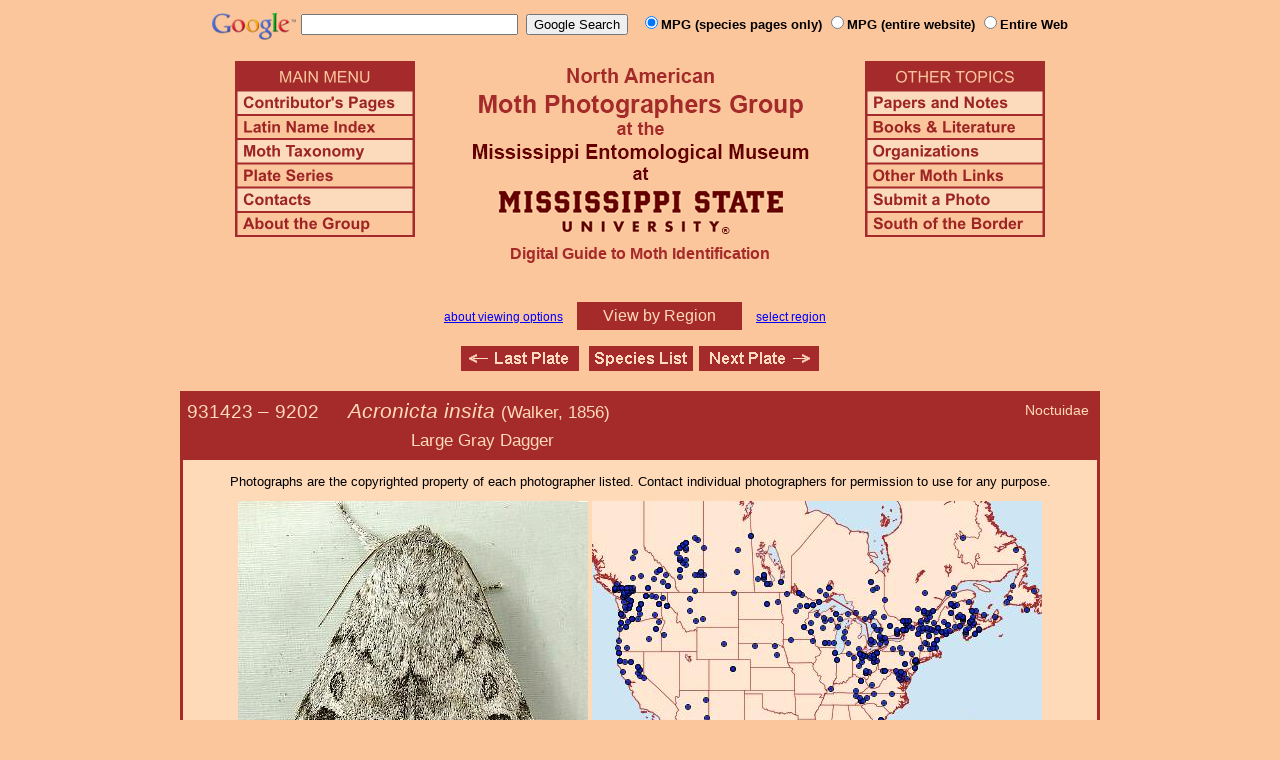

--- FILE ---
content_type: text/html
request_url: http://mothphotographersgroup.msstate.edu/species.php?phylo=931423
body_size: 14283
content:
<!DOCTYPE html>
<html>
<head>
<title>Moth Photographers Group &ndash; Acronicta insita &ndash; 9202</title>
<meta http-equiv="Content-Type" content="text/html; charset=ISO-8859-1">
<link rel="stylesheet" type="text/css" href="mpg.css">
<script src="/javascripts/jquery-1.8.2.min.js" type="text/javascript"></script>
<link rel="stylesheet" type="text/css" href="/facebox/facebox.css">
<link rel="canonical" href="http://mothphotographersgroup.msstate.edu/species.php?hodges=9202">
<script src="/facebox/facebox.js" type="text/javascript"></script>
</head>
<body>
<div align="center">

<!-- SiteSearch Google -->
<FORM method=GET action="https://www.google.com/search">
<input type=hidden name=ie value=UTF-8>
<input type=hidden name=oe value=UTF-8>
<TABLE background=../../../../swatch.gif><tr>
<tr>

<td valign=top>
<A HREF="http://www.google.com/"><IMG SRC="Google_logo.png" border="0" ALT="Google" height=27></A>
</td>

<td>
<INPUT TYPE=text name=q size=25 maxlength=255 value="">&nbsp;
<INPUT type=submit name=btnG VALUE="Google Search">&ensp;
<font size=-1>
<input type="hidden" name="udm" value="14" /> <!-- this excludes AI results -->
<input type=hidden name=domains value="mothphotographersgroup.msstate.edu">
<font face=arial><b>
<input type=radio name=sitesearch value="mothphotographersgroup.msstate.edu/species.php" checked>MPG (species pages only)
<input type=radio name=sitesearch value="mothphotographersgroup.msstate.edu">MPG (entire website)
<input type=radio name=sitesearch value="">Entire Web
</b></font><br><br>
</font>
</td></tr></TABLE>
</FORM>
<!-- SiteSearch Google -->


<table width=820 border=0 cellpadding=5 cellspacing=0>
<tr valign=top>
<td width=20% align=left>

<img src="/menu_left.png" border=0 width=180 height=176 usemap=#mpgmap>
<map name=mpgmap>
<area shape=rect coords="    3,     3, 176,   27" href="/">
<area shape=rect coords="    3,   31, 176,   52" href=/ContributorsPages.shtml>
<area shape=rect coords="    3,   55, 176,   76" href=/LatinIndex.shtml>
<area shape=rect coords="    3,   79, 176, 100" href=/Taxonomy.shtml>
<area shape=rect coords="    3, 103, 176, 124" href=/Plates2.shtml>
<area shape=rect coords="    3, 127, 176, 148" href=/contacts.php>
<area shape=rect coords="    3, 151, 176, 172" href=/AboutMPG.shtml>
</map>
</td>

<td width=60%><center>
<img src="Header.gif" width=380 height=180>
<br>
<font face=arial color=brown size=+0><b>Digital Guide to Moth Identification
<br><br></b></font>
</td><td width=20% align=right>

<img src="/menu_right.png" border=0 width=180 height=176 usemap=#mpgmap2>
<map name=mpgmap2>
<area shape=rect coords="    3,   31, 176,   52" href=/Problems.shtml>
<area shape=rect coords="    3,   55, 176,   76" href=/Books.shtml>
<area shape=rect coords="    3,   79, 176, 100" href=/Orgs.shtml>
<area shape=rect coords="    3, 103, 176, 124" href=/Links.shtml>
<area shape=rect coords="    3, 127, 176, 148" href=/Submit.shtml>
<area shape=rect coords="    3, 151, 176, 172" href="/MesoIndex.shtml">
</map>

</td></tr>
</table>
<script src="/javascripts/url.min.js"></script>
<script src="/javascripts/navigation_region.js"></script>

<div class="nav_region">
  <a href="AboutRegions.shtml">about viewing options</a>
  <a rel="facebox" class="region" href="select_region.php">
    View by Region  </a>
  <a rel="facebox" href="select_region.php">select region</a>
</div>

<p class="navigation"><a class="previous-plate" href="species.php?phylo=931422" title="931422 &ndash; Frosted Dagger &ndash; Acronicta hastulifera"><img src="/button_last.gif" width="118" height="25" alt="Last Plate" /></a>    <a href="species_list.php#9202"><img src="/button_species.gif" width="104" height="25" alt="Species Index" /></a><a class="next-plate" href="species.php?phylo=931423.1" title="931423.1 &ndash; Acronicta tota"><img src="/button_next.gif" width="120" height="25" alt="Next Plate" /></a></p>

<table class="main">
  <tr>
    <td class="heading_cell">
      <div id="species_heading">
                  <div id="family_box">Noctuidae</div>
                
                <span style="font-size: 90%;" title="Phylogenetic Sequence Number">931423 &ndash;</span>
        <span style="font-size: 90%;" title="Hodges Number">9202 &emsp; </span><i>Acronicta insita</i>
                  <span style="font-size: 80%;">
             (Walker, 1856)             <table><tr><td>&emsp;&emsp;&emsp;&emsp;&emsp;&emsp;&emsp;&emsp;&emsp;&emsp;&emsp;&emsp;&emsp;Large Gray Dagger</td></tr></table>           </span>
              </div>
    </td>
  </tr>

  <tr>
    <td class="taxonomy_cell">
      
    </td>
  </tr>

  <tr><td id="species_copyright"></font>Photographs are the copyrighted property of each photographer listed. Contact individual photographers for permission to use for any purpose.</td></tr>

  <tr>
  <td id="species_large_image">
    <div id="image">
      <img src=Large/DW9202-LARGE-DNA.jpg>
      <br>© Dick Wilson - DNA    </div>
    <div id="map">
      <img src="/map/cache/overall/map_9202.jpg" width="450" height="350" border="0" alt="Distribution Data for Acronicta insita" />
      <br />
      <span class="caption">
        <a href="large_map.php?hodges=9202">Large Map &amp; Chart</a>
        <a href="mailto:steve@stevenanz.com?subject=MPG Map Error 9202">Report Errors</a>
        <a href="/AboutMaps.shtml">About Maps</a>
      </span>
    </div>
  </td>
  </tr>

  <tr>
      <td>
          <table id="species_detail">



    <tr>
        <td class="label">Larva and<br>Host Plants:</td>
        <td class="content"><font size=-2><b>Host familiy: </b>Betulaceae Salicaceae.&nbsp;&nbsp;<b>Host genera: </b>Alnus Betula Populus Salix.&nbsp;&nbsp;<b>Notes: </b>primary host plants in Betulaceae & Salicaceae, exclude single host records for Prunus, Cornus & Acer as incidental (Schmidt & Anweiler 2020); polyphagous on forest trees [for Acronicta dactylina] (Zh...&nbsp;&nbsp;(Shropshire & Tallamy 2025 [accessed 6xii2025])</font</td>
    </tr>



  <tr>
      <td class="label">Similar Species:</td>
      <td class="content"><ul><li><a href=https://mothphotographersgroup.msstate.edu/pinned.php?plate=60.0&size=l&sort=p>Pinned specimens</a> of related species. <span style=font-weight:normal>(</span>Hint: <span style=font-weight:normal>select View by Region on the related species page.)</span></li></ul></td>
  </tr>

  <tr>
      <td class="label">Synonymy:</td>
      <td class="content"><li><i>insita</i> (Walker, 1856) (<i>Acronycta</i>) - MONA 1983: 9202; TL: Orilla [<i>sic</i>; Orillia], Ontario, Canada.</li><li><i>dactylina</i> (Grote, 1874) (<i>Acronycta</i>) - MONA 1983: [9203]</li><li><i>denvera</i> (Smith, 1905) (<i>Acronycta</i>)</li><li><i>hesperida</i> (Smith, 1897) (<i>Acronycta</i>) - MONA 1983: [9204]</li></td>
  </tr>

  <tr>
      <td class="label">Taxonomic Notes:</td>
      <td class="content"><i>Acronicta insita</i> (Walker, 1856) includes as synonyms Acronicta dactylina (Grote, 1874) [9203], n. syn., and Acronicta hesperida (Smith, 1897) [9204], rev. syn., in Schmidt & Anweiler (2020), MONA Fascicle 25.4: 160.</td>
  </tr>
          </table>
      </td>
  </tr>

  <tr>
    <td class="heading_cell" id="species_references_heading">References  <b><font size=2>(Caution:</font><font size=1> DNA barcoding at BOLD provides evidence of relatedness, not proof of identification; some BOLD specimens shown may not be sequenced.</font><font size=2>)</font></b></td>
  </tr>
  <tr>
    <td id="species_references">
      <ul>
                  <li><a href=https://www.boldsystems.org/index.php/Taxbrowser_Taxonpage?taxid=19841>Barcode of Life (BOLD)</a> (<i>Acronicta dactylina</i>) - <b>Caution: <font size=1>Identifications often erroneous; DNA barcode provides evidence of relatedness, not proof of identification; many specimens not sequenced.</font></b></li>
                  <li>Pohl, G.R., G.G. Anweiler, B.C. Schmidt, & N.G. Kondla, 2010. An annotated list of the Lepidoptera of Alberta, Canada. ZooKeys, 38: 1-549. (<a href=http://zookeys.pensoft.net/article/2163/>PDF or read online</a>)</li>
                  <li>Powell, J. A. & P. A. Opler, 2009. Moths of Western North America, Pl. 50.31m; p. 282. <a href=Books/MWNA.shtml>Book Review and ordering</a> (<i>Acronicta dactylina</i>)</li>
                  <li>Schmidt, B.C. & G.G. Anweiler, 2020. Noctuidae (Part) Pantheinae, Raphiinae, Balsinae, Acronictinae. The Moths of North America, Fascicle 25.4: 160; pl. A-10, figs. 20-25 (adult); pl. 20, fig. 5 (&male; gen.); pl. 38, fig. 4 (&female; gen.); pl. L-8, figs. 3, 4 (larva) <a href=http://mothphotographersgroup.msstate.edu/Books.shtml#MONA>(order)</a>.</li>
                  <li>Shropshire, K.J. & D.W. Tallamy, 2025. Lepidoptera of North America, north of Mexico: an annotated list containing geographic ranges and host-plant records. ZooKeys, 1261: 101-113; <a href="https://zookeys.pensoft.net/article/160796/download/suppl/31/">Suppl. 1</a>. (<a href=https://doi.org/10.3897/zookeys.1261.160796>PDF or read online</a>)</li>
                  <li><a href="https://bugguide.net/node/view/28953">Species Page</a> at BugGuide.Net</li>
                  <li><a href="https://search.museums.ualberta.ca/g/2-2841">Species Page</a> at E. H. Strickland Museum</li>
                  <li><a href="https://massmoths.org/moths/Acronicta-insita">Species Page</a> at Mass Moths</li>
                  <li><a href="http://pnwmoths.biol.wwu.edu/browse/family-noctuidae/subfamily-acronictinae/acronicta/acronicta-insita/">Species Page</a> at Pacific Northwest Moths</li>
                  <li><a href="https://www.inaturalist.org/taxa/Acronicta insita">Species Page</a> at iNaturalist</li>
                  <li>Walker, F., 1856. Noctuidae. List of the specimens of lepidopterous insects in the collection of the British Museum, 9: <a href=https://www.biodiversitylibrary.org/page/38917556>61</a>.</li>
              </ul>
    </td>
  </tr>


  <tr>
    <td class="photo_set">
            <div>
        <img src="Files1/Live/JS/JS9202.jpg" height="225" width="225" alt="Acronicta insita"><br>
        © Janice Stiefel
      </div>
            <div>
        <img src="Files1/Live/JD/JD9202TT.jpg" height="225" width="225" alt="Acronicta insita"><br>
        © John Davis
      </div>
            <div>
        <img src="Files1/Live/JD/JD9202a.jpg" height="225" width="225" alt="Acronicta insita"><br>
        © John Davis
      </div>
            <div>
        <img src="Files1/Live/JD/JD9202b.jpg" height="225" width="225" alt="Acronicta insita"><br>
        © John Davis
      </div>
            <div>
        <img src="Files1/Live/CaBa/CaBa9202-225.jpg" height="225" width="225" alt="Acronicta insita"><br>
        © Carl Barrentine
      </div>
          </td>
  </tr>

  <tr>
    <td class="photo_set">
            <div>
        <img src="Files1/RW/300/RW9202W-300.jpg" width="300" alt="Acronicta insita"><br>
        © Ron Wiegus
      </div>
            <div>
        <img src="Files1/JV/300/JV9202-300-42.jpg" width="300" alt="Acronicta insita"><br>
        42mm &ndash; © Jim Vargo
      </div>
            <div>
        <img src="Files1/OR/300/OR9202-300.jpg" width="300" alt="Acronicta insita"><br>
        © Jeffrey C. Miller
      </div>
          </td>
  </tr>

  <tr>
    <td class="photo_set">
            <div>
        <img src="Files1/Live/CCC/CNC9202-cat-300.jpg" height="225" width="300" alt="Acronicta insita"><br>
        © Canadian National Collection <a href=Files1/CCC/600/CNC9203-cat-600.jpg>LG</a><br>
        <br>
      </div>
            <div>
        <img src="Files1/Live/AT/AT9202-300.jpg" height="225" width="300" alt="Acronicta insita"><br>
        © Anthony W. Thomas<br>
        <br>
      </div>
            <div>
        <img src="Files1/Live/JD/JD9202-300.jpg" height="225" width="300" alt="Acronicta insita"><br>
        © John Davis<br>
        <br>
      </div>
            <div>
        <img src="Files1/Live/JDom/JDom9202a-300-cat.jpg" height="225" width="300" alt="Acronicta insita"><br>
        © Jason Dombroskie<br>
        <br>
      </div>
            <div>
        <img src="Files1/Live/JDom/JDom9202b-300-cat.jpg" height="225" width="300" alt="Acronicta insita"><br>
        © Jason Dombroskie<br>
        <br>
      </div>
            <div>
        <img src="Files1/Live/JS/JS9202-300-5th.jpg" height="225" width="300" alt="Acronicta insita"><br>
        © Janice Stiefel<br>
         5th instar<br>
      </div>
            <div>
        <img src="Files1/Live/CA/CA9202-cat-300.jpg" height="225" width="300" alt="Acronicta insita"><br>
        © Chris Adam <a href=Files1/Live/CA/600/CA9202-cat-600.jpg>LG</a><br>
        <br>
      </div>
            <div>
        <img src="Files1/Live/CA/CA9202b-cat-300.jpg" height="225" width="300" alt="Acronicta insita"><br>
        © Chris Adam <a href=Files1/Live/CA/600/CA9202b-cat-600.jpg>LG</a><br>
        <br>
      </div>
            <div>
        <img src="Files1/Live/SiBa/SiBa9202-cat-300.jpg" height="225" width="300" alt="Acronicta insita"><br>
        © Siobhan Basile<br>
        <br>
      </div>
          </td>
  </tr>


</table>

<p class="navigation"><a class="previous-plate" href="species.php?phylo=931422" title="931422 &ndash; Frosted Dagger &ndash; Acronicta hastulifera"><img src="/button_last.gif" width="118" height="25" alt="Last Plate" /></a>    <a href="species_list.php#9202"><img src="/button_species.gif" width="104" height="25" alt="Species Index" /></a><a class="next-plate" href="species.php?phylo=931423.1" title="931423.1 &ndash; Acronicta tota"><img src="/button_next.gif" width="120" height="25" alt="Next Plate" /></a></p>

<script src="/javascripts/nav_paging.js" type="text/javascript"></script>

<hr>

<p class="atthe">Moth Photographers Group &nbsp;<span>at the</span>&nbsp;
<a href="http://mississippientomologicalmuseum.org.msstate.edu/">Mississippi Entomological Museum</a>&nbsp;
<span>at the</span>&nbsp; <a href="http://www.msstate.edu/">Mississippi State University</a></p>

<p class="credit">Send suggestions, or submit photographs to <a href="mailto:steve.nanz.mpg@gmail.com">Webmaster &mdash; Moth Photographers Group</a></p>

<p class="credit">Database design and scripting support provided by <a href="http://boonedocks.net/mike/">Mike Boone</a></p>

</div>
</body>
</html>
